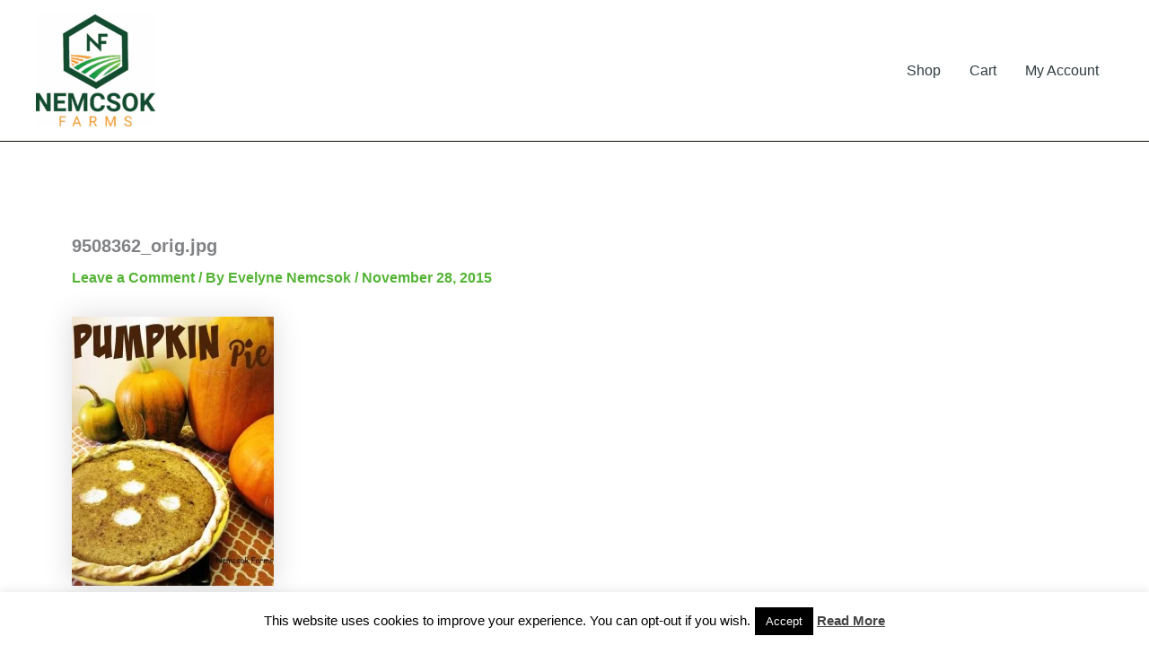

--- FILE ---
content_type: text/html; charset=utf-8
request_url: https://www.google.com/recaptcha/api2/aframe
body_size: 268
content:
<!DOCTYPE HTML><html><head><meta http-equiv="content-type" content="text/html; charset=UTF-8"></head><body><script nonce="SnK5Yl7MMCbqkzGX8zehUA">/** Anti-fraud and anti-abuse applications only. See google.com/recaptcha */ try{var clients={'sodar':'https://pagead2.googlesyndication.com/pagead/sodar?'};window.addEventListener("message",function(a){try{if(a.source===window.parent){var b=JSON.parse(a.data);var c=clients[b['id']];if(c){var d=document.createElement('img');d.src=c+b['params']+'&rc='+(localStorage.getItem("rc::a")?sessionStorage.getItem("rc::b"):"");window.document.body.appendChild(d);sessionStorage.setItem("rc::e",parseInt(sessionStorage.getItem("rc::e")||0)+1);localStorage.setItem("rc::h",'1768817909062');}}}catch(b){}});window.parent.postMessage("_grecaptcha_ready", "*");}catch(b){}</script></body></html>